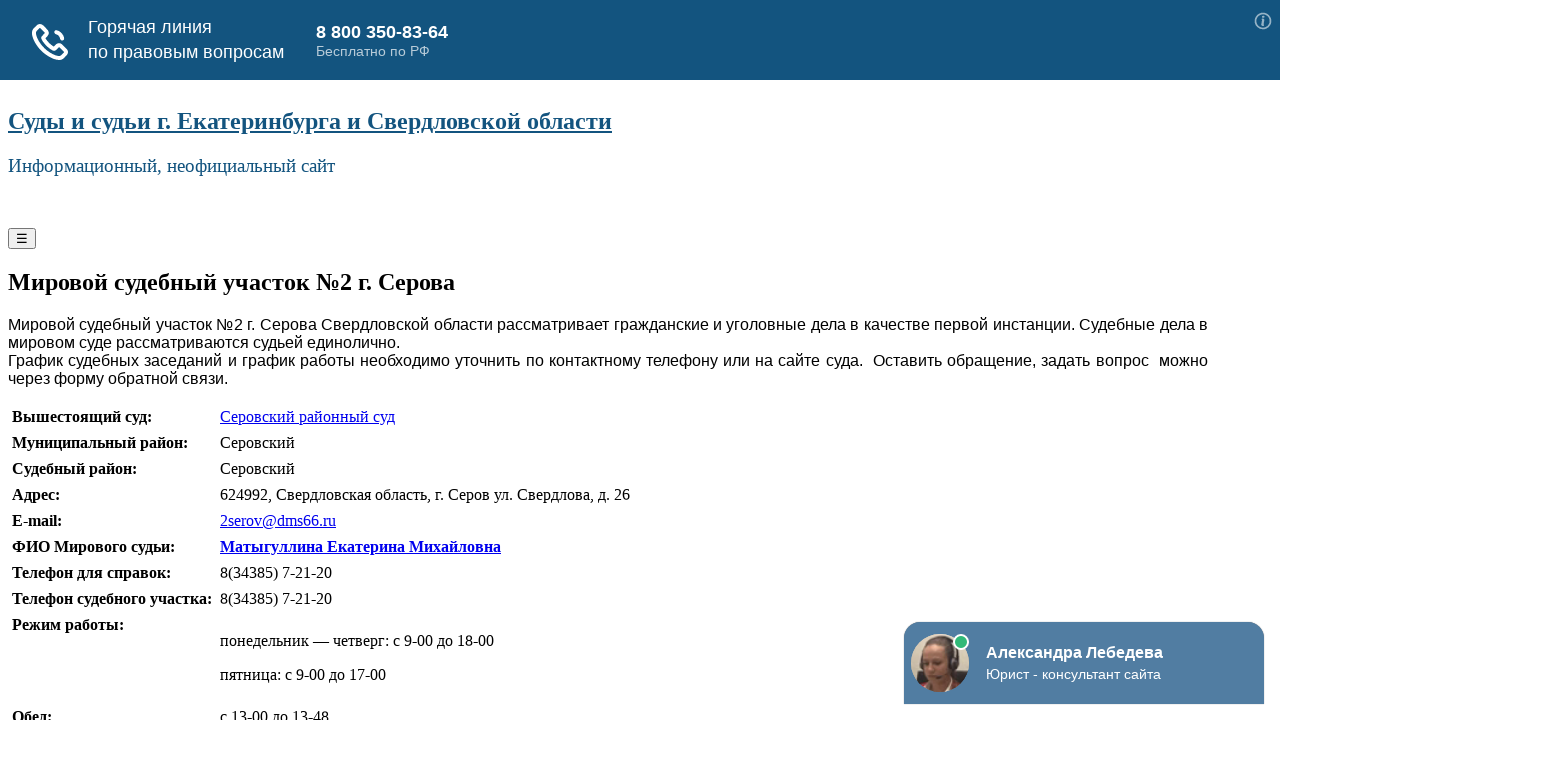

--- FILE ---
content_type: text/html; charset=UTF-8
request_url: https://ekb-sud.ru/mirovoj-sudebnyj-uchastok-2-g-serova/
body_size: 13664
content:
<!DOCTYPE html>
<html lang="ru-RU"
	prefix="og: https://ogp.me/ns#" >
<head>
<meta charset="UTF-8" />
<title>Мировой судебный участок №2 г. Серова - телефон, режим работы, адрес</title>

		<!-- All in One SEO 4.1.5.3 -->
		<meta name="description" content="Мировой судебный участок №2 г. Серова: адрес адрес и телефон суда и судей режим работы. Оставить жалобу, задать вопрос, узнать долг, график судебных заседаний, написать отзыв о работе судов и судьи" />
		<meta name="robots" content="max-image-preview:large" />
		<link rel="canonical" href="https://ekb-sud.ru/mirovoj-sudebnyj-uchastok-2-g-serova/" />
		<meta property="og:locale" content="ru_RU" />
		<meta property="og:site_name" content="Суды и судьи г. Екатеринбурга и Свердловской области -" />
		<meta property="og:type" content="article" />
		<meta property="og:title" content="Мировой судебный участок №2 г. Серова - телефон, режим работы, адрес" />
		<meta property="og:description" content="Мировой судебный участок №2 г. Серова: адрес адрес и телефон суда и судей режим работы. Оставить жалобу, задать вопрос, узнать долг, график судебных заседаний, написать отзыв о работе судов и судьи" />
		<meta property="og:url" content="https://ekb-sud.ru/mirovoj-sudebnyj-uchastok-2-g-serova/" />
		<meta property="article:published_time" content="2023-05-12T10:00:04+00:00" />
		<meta property="article:modified_time" content="2023-05-12T10:10:27+00:00" />
		<meta name="twitter:card" content="summary" />
		<meta name="twitter:domain" content="ekb-sud.ru" />
		<meta name="twitter:title" content="Мировой судебный участок №2 г. Серова - телефон, режим работы, адрес" />
		<meta name="twitter:description" content="Мировой судебный участок №2 г. Серова: адрес адрес и телефон суда и судей режим работы. Оставить жалобу, задать вопрос, узнать долг, график судебных заседаний, написать отзыв о работе судов и судьи" />
		<script type="application/ld+json" class="aioseo-schema">
			{"@context":"https:\/\/schema.org","@graph":[{"@type":"WebSite","@id":"https:\/\/ekb-sud.ru\/#website","url":"https:\/\/ekb-sud.ru\/","name":"\u0421\u0443\u0434\u044b \u0438 \u0441\u0443\u0434\u044c\u0438 \u0433. \u0415\u043a\u0430\u0442\u0435\u0440\u0438\u043d\u0431\u0443\u0440\u0433\u0430 \u0438 \u0421\u0432\u0435\u0440\u0434\u043b\u043e\u0432\u0441\u043a\u043e\u0439 \u043e\u0431\u043b\u0430\u0441\u0442\u0438","inLanguage":"ru-RU","publisher":{"@id":"https:\/\/ekb-sud.ru\/#organization"}},{"@type":"Organization","@id":"https:\/\/ekb-sud.ru\/#organization","name":"\u0421\u0443\u0434\u044b \u0438 \u0441\u0443\u0434\u044c\u0438 \u0433. \u0415\u043a\u0430\u0442\u0435\u0440\u0438\u043d\u0431\u0443\u0440\u0433\u0430 \u0438 \u0421\u0432\u0435\u0440\u0434\u043b\u043e\u0432\u0441\u043a\u043e\u0439 \u043e\u0431\u043b\u0430\u0441\u0442\u0438","url":"https:\/\/ekb-sud.ru\/"},{"@type":"BreadcrumbList","@id":"https:\/\/ekb-sud.ru\/mirovoj-sudebnyj-uchastok-2-g-serova\/#breadcrumblist","itemListElement":[{"@type":"ListItem","@id":"https:\/\/ekb-sud.ru\/#listItem","position":1,"item":{"@type":"WebPage","@id":"https:\/\/ekb-sud.ru\/","name":"\u0413\u043b\u0430\u0432\u043d\u0430\u044f","description":"\u041f\u043e\u043b\u043d\u044b\u0439 \u043f\u0435\u0440\u0435\u0447\u0435\u043d\u044c \u0441\u0443\u0434\u043e\u0432 \u0438 \u0441\u0443\u0434\u0435\u0439 \u0432 \u0433. \u0415\u043a\u0430\u0442\u0435\u0440\u0438\u043d\u0431\u0443\u0440\u0433 \u0438 \u0421\u0432\u0435\u0440\u0434\u043b\u043e\u0432\u0441\u043a\u043e\u0439 \u043e\u0431\u043b\u0430\u0441\u0442\u0438. \u0421\u0443\u0434\u044b \u0438 \u0441\u0443\u0434\u044c\u0438 \u0433. \u0415\u043a\u0430\u0442\u0435\u0440\u0438\u043d\u0431\u0443\u0440\u0433\u0430 \u0438 \u0421\u0432\u0435\u0440\u0434\u043b\u043e\u0432\u0441\u043a\u043e\u0439 \u043e\u0431\u043b\u0430\u0441\u0442\u0438 \u0441 \u0430\u0434\u0440\u0435\u0441\u0430\u043c\u0438 \u0438 \u0442\u0435\u043b\u0435\u0444\u043e\u043d\u0430\u043c\u0438, \u0433\u0440\u0430\u0444\u0438\u043a\u043e\u043c \u0440\u0430\u0431\u043e\u0442\u044b, \u0440\u0430\u0441\u043f\u0438\u0441\u0430\u043d\u0438\u0435\u043c \u0441\u0443\u0434\u0435\u0431\u043d\u044b\u0445 \u0437\u0430\u0441\u0435\u0434\u0430\u043d\u0438\u0439. \u0421\u043f\u0438\u0441\u043e\u043a \u0440\u0430\u0439\u043e\u043d\u043d\u044b\u0445 \u0441\u0443\u0434\u043e\u0432 \u0432 \u0433. \u0415\u043a\u0430\u0442\u0435\u0440\u0438\u043d\u0431\u0443\u0440\u0433 \u0438 \u0421\u0432\u0435\u0440\u0434\u043b\u043e\u0432\u0441\u043a\u043e\u0439 \u043e\u0431\u043b\u0430\u0441\u0442\u0438 \u0410\u043b\u0430\u043f\u0430\u0435\u0432\u0441\u043a\u0438\u0439 \u0433\u043e\u0440\u043e\u0434\u0441\u043a\u043e\u0439 \u0441\u0443\u0434 \u0410\u0440\u0442\u0435\u043c\u043e\u0432\u0441\u043a\u0438\u0439 \u0433\u043e\u0440\u043e\u0434\u0441\u043a\u043e\u0439 \u0441\u0443\u0434 \u0410\u0440\u0442\u0438\u043d\u0441\u043a\u0438\u0439 \u0440\u0430\u0439\u043e\u043d\u043d\u044b\u0439 \u0441\u0443\u0434 \u0410\u0441\u0431\u0435\u0441\u0442\u043e\u0432\u0441\u043a\u0438\u0439 \u0433\u043e\u0440\u043e\u0434\u0441\u043a\u043e\u0439 \u0441\u0443\u0434 \u0411\u0435\u043b\u043e\u044f\u0440\u0441\u043a\u0438\u0439 \u0440\u0430\u0439\u043e\u043d\u043d\u044b\u0439 \u0441\u0443\u0434 \u0411\u0435\u0440\u0435\u0437\u043e\u0432\u0441\u043a\u0438\u0439 \u0433\u043e\u0440\u043e\u0434\u0441\u043a\u043e\u0439 [\u2026]","url":"https:\/\/ekb-sud.ru\/"},"nextItem":"https:\/\/ekb-sud.ru\/mirovoj-sudebnyj-uchastok-2-g-serova\/#listItem"},{"@type":"ListItem","@id":"https:\/\/ekb-sud.ru\/mirovoj-sudebnyj-uchastok-2-g-serova\/#listItem","position":2,"item":{"@type":"WebPage","@id":"https:\/\/ekb-sud.ru\/mirovoj-sudebnyj-uchastok-2-g-serova\/","name":"\u041c\u0438\u0440\u043e\u0432\u043e\u0439 \u0441\u0443\u0434\u0435\u0431\u043d\u044b\u0439 \u0443\u0447\u0430\u0441\u0442\u043e\u043a \u21162 \u0433. \u0421\u0435\u0440\u043e\u0432\u0430","description":"\u041c\u0438\u0440\u043e\u0432\u043e\u0439 \u0441\u0443\u0434\u0435\u0431\u043d\u044b\u0439 \u0443\u0447\u0430\u0441\u0442\u043e\u043a \u21162 \u0433. \u0421\u0435\u0440\u043e\u0432\u0430: \u0430\u0434\u0440\u0435\u0441 \u0430\u0434\u0440\u0435\u0441 \u0438 \u0442\u0435\u043b\u0435\u0444\u043e\u043d \u0441\u0443\u0434\u0430 \u0438 \u0441\u0443\u0434\u0435\u0439 \u0440\u0435\u0436\u0438\u043c \u0440\u0430\u0431\u043e\u0442\u044b. \u041e\u0441\u0442\u0430\u0432\u0438\u0442\u044c \u0436\u0430\u043b\u043e\u0431\u0443, \u0437\u0430\u0434\u0430\u0442\u044c \u0432\u043e\u043f\u0440\u043e\u0441, \u0443\u0437\u043d\u0430\u0442\u044c \u0434\u043e\u043b\u0433, \u0433\u0440\u0430\u0444\u0438\u043a \u0441\u0443\u0434\u0435\u0431\u043d\u044b\u0445 \u0437\u0430\u0441\u0435\u0434\u0430\u043d\u0438\u0439, \u043d\u0430\u043f\u0438\u0441\u0430\u0442\u044c \u043e\u0442\u0437\u044b\u0432 \u043e \u0440\u0430\u0431\u043e\u0442\u0435 \u0441\u0443\u0434\u043e\u0432 \u0438 \u0441\u0443\u0434\u044c\u0438","url":"https:\/\/ekb-sud.ru\/mirovoj-sudebnyj-uchastok-2-g-serova\/"},"previousItem":"https:\/\/ekb-sud.ru\/#listItem"}]},{"@type":"Person","@id":"https:\/\/ekb-sud.ru\/author\/admin\/#author","url":"https:\/\/ekb-sud.ru\/author\/admin\/","name":"admin","image":{"@type":"ImageObject","@id":"https:\/\/ekb-sud.ru\/mirovoj-sudebnyj-uchastok-2-g-serova\/#authorImage","url":"https:\/\/secure.gravatar.com\/avatar\/7af6789803d744e91480bd15b2c9ae0b?s=96&d=mm&r=g","width":96,"height":96,"caption":"admin"}},{"@type":"WebPage","@id":"https:\/\/ekb-sud.ru\/mirovoj-sudebnyj-uchastok-2-g-serova\/#webpage","url":"https:\/\/ekb-sud.ru\/mirovoj-sudebnyj-uchastok-2-g-serova\/","name":"\u041c\u0438\u0440\u043e\u0432\u043e\u0439 \u0441\u0443\u0434\u0435\u0431\u043d\u044b\u0439 \u0443\u0447\u0430\u0441\u0442\u043e\u043a \u21162 \u0433. \u0421\u0435\u0440\u043e\u0432\u0430 - \u0442\u0435\u043b\u0435\u0444\u043e\u043d, \u0440\u0435\u0436\u0438\u043c \u0440\u0430\u0431\u043e\u0442\u044b, \u0430\u0434\u0440\u0435\u0441","description":"\u041c\u0438\u0440\u043e\u0432\u043e\u0439 \u0441\u0443\u0434\u0435\u0431\u043d\u044b\u0439 \u0443\u0447\u0430\u0441\u0442\u043e\u043a \u21162 \u0433. \u0421\u0435\u0440\u043e\u0432\u0430: \u0430\u0434\u0440\u0435\u0441 \u0430\u0434\u0440\u0435\u0441 \u0438 \u0442\u0435\u043b\u0435\u0444\u043e\u043d \u0441\u0443\u0434\u0430 \u0438 \u0441\u0443\u0434\u0435\u0439 \u0440\u0435\u0436\u0438\u043c \u0440\u0430\u0431\u043e\u0442\u044b. \u041e\u0441\u0442\u0430\u0432\u0438\u0442\u044c \u0436\u0430\u043b\u043e\u0431\u0443, \u0437\u0430\u0434\u0430\u0442\u044c \u0432\u043e\u043f\u0440\u043e\u0441, \u0443\u0437\u043d\u0430\u0442\u044c \u0434\u043e\u043b\u0433, \u0433\u0440\u0430\u0444\u0438\u043a \u0441\u0443\u0434\u0435\u0431\u043d\u044b\u0445 \u0437\u0430\u0441\u0435\u0434\u0430\u043d\u0438\u0439, \u043d\u0430\u043f\u0438\u0441\u0430\u0442\u044c \u043e\u0442\u0437\u044b\u0432 \u043e \u0440\u0430\u0431\u043e\u0442\u0435 \u0441\u0443\u0434\u043e\u0432 \u0438 \u0441\u0443\u0434\u044c\u0438","inLanguage":"ru-RU","isPartOf":{"@id":"https:\/\/ekb-sud.ru\/#website"},"breadcrumb":{"@id":"https:\/\/ekb-sud.ru\/mirovoj-sudebnyj-uchastok-2-g-serova\/#breadcrumblist"},"author":"https:\/\/ekb-sud.ru\/author\/admin\/#author","creator":"https:\/\/ekb-sud.ru\/author\/admin\/#author","datePublished":"2023-05-12T10:00:04+03:00","dateModified":"2023-05-12T10:10:27+03:00"},{"@type":"BlogPosting","@id":"https:\/\/ekb-sud.ru\/mirovoj-sudebnyj-uchastok-2-g-serova\/#blogposting","name":"\u041c\u0438\u0440\u043e\u0432\u043e\u0439 \u0441\u0443\u0434\u0435\u0431\u043d\u044b\u0439 \u0443\u0447\u0430\u0441\u0442\u043e\u043a \u21162 \u0433. \u0421\u0435\u0440\u043e\u0432\u0430 - \u0442\u0435\u043b\u0435\u0444\u043e\u043d, \u0440\u0435\u0436\u0438\u043c \u0440\u0430\u0431\u043e\u0442\u044b, \u0430\u0434\u0440\u0435\u0441","description":"\u041c\u0438\u0440\u043e\u0432\u043e\u0439 \u0441\u0443\u0434\u0435\u0431\u043d\u044b\u0439 \u0443\u0447\u0430\u0441\u0442\u043e\u043a \u21162 \u0433. \u0421\u0435\u0440\u043e\u0432\u0430: \u0430\u0434\u0440\u0435\u0441 \u0430\u0434\u0440\u0435\u0441 \u0438 \u0442\u0435\u043b\u0435\u0444\u043e\u043d \u0441\u0443\u0434\u0430 \u0438 \u0441\u0443\u0434\u0435\u0439 \u0440\u0435\u0436\u0438\u043c \u0440\u0430\u0431\u043e\u0442\u044b. \u041e\u0441\u0442\u0430\u0432\u0438\u0442\u044c \u0436\u0430\u043b\u043e\u0431\u0443, \u0437\u0430\u0434\u0430\u0442\u044c \u0432\u043e\u043f\u0440\u043e\u0441, \u0443\u0437\u043d\u0430\u0442\u044c \u0434\u043e\u043b\u0433, \u0433\u0440\u0430\u0444\u0438\u043a \u0441\u0443\u0434\u0435\u0431\u043d\u044b\u0445 \u0437\u0430\u0441\u0435\u0434\u0430\u043d\u0438\u0439, \u043d\u0430\u043f\u0438\u0441\u0430\u0442\u044c \u043e\u0442\u0437\u044b\u0432 \u043e \u0440\u0430\u0431\u043e\u0442\u0435 \u0441\u0443\u0434\u043e\u0432 \u0438 \u0441\u0443\u0434\u044c\u0438","inLanguage":"ru-RU","headline":"\u041c\u0438\u0440\u043e\u0432\u043e\u0439 \u0441\u0443\u0434\u0435\u0431\u043d\u044b\u0439 \u0443\u0447\u0430\u0441\u0442\u043e\u043a \u21162 \u0433. \u0421\u0435\u0440\u043e\u0432\u0430","author":{"@id":"https:\/\/ekb-sud.ru\/author\/admin\/#author"},"publisher":{"@id":"https:\/\/ekb-sud.ru\/#organization"},"datePublished":"2023-05-12T10:00:04+03:00","dateModified":"2023-05-12T10:10:27+03:00","articleSection":"-, \u041c\u0438\u0440\u043e\u0432\u044b\u0435 \u0441\u0443\u0434\u044b \u0433. \u0421\u0435\u0440\u043e\u0432\u0430","mainEntityOfPage":{"@id":"https:\/\/ekb-sud.ru\/mirovoj-sudebnyj-uchastok-2-g-serova\/#webpage"},"isPartOf":{"@id":"https:\/\/ekb-sud.ru\/mirovoj-sudebnyj-uchastok-2-g-serova\/#webpage"}}]}
		</script>
		<!-- All in One SEO -->

<meta name="viewport" content="initial-scale=1.0" />
<link rel="profile" href="http://gmpg.org/xfn/11" />
<link rel="pingback" href="https://ekb-sud.ru/xmlrpc.php" />
<link rel="alternate" type="application/rss+xml" title="Суды и судьи г. Екатеринбурга и Свердловской области &raquo; Лента" href="https://ekb-sud.ru/feed/" />
<link rel="alternate" type="application/rss+xml" title="Суды и судьи г. Екатеринбурга и Свердловской области &raquo; Лента комментариев" href="https://ekb-sud.ru/comments/feed/" />
<link rel="alternate" type="application/rss+xml" title="Суды и судьи г. Екатеринбурга и Свердловской области &raquo; Лента комментариев к &laquo;Мировой судебный участок №2 г. Серова&raquo;" href="https://ekb-sud.ru/mirovoj-sudebnyj-uchastok-2-g-serova/feed/" />
<script type="text/javascript">
/* <![CDATA[ */
window._wpemojiSettings = {"baseUrl":"https:\/\/s.w.org\/images\/core\/emoji\/15.0.3\/72x72\/","ext":".png","svgUrl":"https:\/\/s.w.org\/images\/core\/emoji\/15.0.3\/svg\/","svgExt":".svg","source":{"concatemoji":"https:\/\/ekb-sud.ru\/wp-includes\/js\/wp-emoji-release.min.js?ver=6.5.7"}};
/*! This file is auto-generated */
!function(i,n){var o,s,e;function c(e){try{var t={supportTests:e,timestamp:(new Date).valueOf()};sessionStorage.setItem(o,JSON.stringify(t))}catch(e){}}function p(e,t,n){e.clearRect(0,0,e.canvas.width,e.canvas.height),e.fillText(t,0,0);var t=new Uint32Array(e.getImageData(0,0,e.canvas.width,e.canvas.height).data),r=(e.clearRect(0,0,e.canvas.width,e.canvas.height),e.fillText(n,0,0),new Uint32Array(e.getImageData(0,0,e.canvas.width,e.canvas.height).data));return t.every(function(e,t){return e===r[t]})}function u(e,t,n){switch(t){case"flag":return n(e,"\ud83c\udff3\ufe0f\u200d\u26a7\ufe0f","\ud83c\udff3\ufe0f\u200b\u26a7\ufe0f")?!1:!n(e,"\ud83c\uddfa\ud83c\uddf3","\ud83c\uddfa\u200b\ud83c\uddf3")&&!n(e,"\ud83c\udff4\udb40\udc67\udb40\udc62\udb40\udc65\udb40\udc6e\udb40\udc67\udb40\udc7f","\ud83c\udff4\u200b\udb40\udc67\u200b\udb40\udc62\u200b\udb40\udc65\u200b\udb40\udc6e\u200b\udb40\udc67\u200b\udb40\udc7f");case"emoji":return!n(e,"\ud83d\udc26\u200d\u2b1b","\ud83d\udc26\u200b\u2b1b")}return!1}function f(e,t,n){var r="undefined"!=typeof WorkerGlobalScope&&self instanceof WorkerGlobalScope?new OffscreenCanvas(300,150):i.createElement("canvas"),a=r.getContext("2d",{willReadFrequently:!0}),o=(a.textBaseline="top",a.font="600 32px Arial",{});return e.forEach(function(e){o[e]=t(a,e,n)}),o}function t(e){var t=i.createElement("script");t.src=e,t.defer=!0,i.head.appendChild(t)}"undefined"!=typeof Promise&&(o="wpEmojiSettingsSupports",s=["flag","emoji"],n.supports={everything:!0,everythingExceptFlag:!0},e=new Promise(function(e){i.addEventListener("DOMContentLoaded",e,{once:!0})}),new Promise(function(t){var n=function(){try{var e=JSON.parse(sessionStorage.getItem(o));if("object"==typeof e&&"number"==typeof e.timestamp&&(new Date).valueOf()<e.timestamp+604800&&"object"==typeof e.supportTests)return e.supportTests}catch(e){}return null}();if(!n){if("undefined"!=typeof Worker&&"undefined"!=typeof OffscreenCanvas&&"undefined"!=typeof URL&&URL.createObjectURL&&"undefined"!=typeof Blob)try{var e="postMessage("+f.toString()+"("+[JSON.stringify(s),u.toString(),p.toString()].join(",")+"));",r=new Blob([e],{type:"text/javascript"}),a=new Worker(URL.createObjectURL(r),{name:"wpTestEmojiSupports"});return void(a.onmessage=function(e){c(n=e.data),a.terminate(),t(n)})}catch(e){}c(n=f(s,u,p))}t(n)}).then(function(e){for(var t in e)n.supports[t]=e[t],n.supports.everything=n.supports.everything&&n.supports[t],"flag"!==t&&(n.supports.everythingExceptFlag=n.supports.everythingExceptFlag&&n.supports[t]);n.supports.everythingExceptFlag=n.supports.everythingExceptFlag&&!n.supports.flag,n.DOMReady=!1,n.readyCallback=function(){n.DOMReady=!0}}).then(function(){return e}).then(function(){var e;n.supports.everything||(n.readyCallback(),(e=n.source||{}).concatemoji?t(e.concatemoji):e.wpemoji&&e.twemoji&&(t(e.twemoji),t(e.wpemoji)))}))}((window,document),window._wpemojiSettings);
/* ]]> */
</script>
<!-- ekb-sud.ru is managing ads with Advanced Ads 1.31.1 – https://wpadvancedads.com/ --><script id="advads-ready">
			window.advanced_ads_ready=function(e,a){a=a||"complete";var d=function(e){return"interactive"===a?"loading"!==e:"complete"===e};d(document.readyState)?e():document.addEventListener("readystatechange",(function(a){d(a.target.readyState)&&e()}),{once:"interactive"===a})},window.advanced_ads_ready_queue=window.advanced_ads_ready_queue||[];		</script>
		<style id='wp-emoji-styles-inline-css' type='text/css'>

	img.wp-smiley, img.emoji {
		display: inline !important;
		border: none !important;
		box-shadow: none !important;
		height: 1em !important;
		width: 1em !important;
		margin: 0 0.07em !important;
		vertical-align: -0.1em !important;
		background: none !important;
		padding: 0 !important;
	}
</style>
<link rel='stylesheet' id='wp-block-library-css' href='https://ekb-sud.ru/wp-includes/css/dist/block-library/style.min.css?ver=6.5.7' type='text/css' media='all' />
<style id='classic-theme-styles-inline-css' type='text/css'>
/*! This file is auto-generated */
.wp-block-button__link{color:#fff;background-color:#32373c;border-radius:9999px;box-shadow:none;text-decoration:none;padding:calc(.667em + 2px) calc(1.333em + 2px);font-size:1.125em}.wp-block-file__button{background:#32373c;color:#fff;text-decoration:none}
</style>
<style id='global-styles-inline-css' type='text/css'>
body{--wp--preset--color--black: #000000;--wp--preset--color--cyan-bluish-gray: #abb8c3;--wp--preset--color--white: #ffffff;--wp--preset--color--pale-pink: #f78da7;--wp--preset--color--vivid-red: #cf2e2e;--wp--preset--color--luminous-vivid-orange: #ff6900;--wp--preset--color--luminous-vivid-amber: #fcb900;--wp--preset--color--light-green-cyan: #7bdcb5;--wp--preset--color--vivid-green-cyan: #00d084;--wp--preset--color--pale-cyan-blue: #8ed1fc;--wp--preset--color--vivid-cyan-blue: #0693e3;--wp--preset--color--vivid-purple: #9b51e0;--wp--preset--gradient--vivid-cyan-blue-to-vivid-purple: linear-gradient(135deg,rgba(6,147,227,1) 0%,rgb(155,81,224) 100%);--wp--preset--gradient--light-green-cyan-to-vivid-green-cyan: linear-gradient(135deg,rgb(122,220,180) 0%,rgb(0,208,130) 100%);--wp--preset--gradient--luminous-vivid-amber-to-luminous-vivid-orange: linear-gradient(135deg,rgba(252,185,0,1) 0%,rgba(255,105,0,1) 100%);--wp--preset--gradient--luminous-vivid-orange-to-vivid-red: linear-gradient(135deg,rgba(255,105,0,1) 0%,rgb(207,46,46) 100%);--wp--preset--gradient--very-light-gray-to-cyan-bluish-gray: linear-gradient(135deg,rgb(238,238,238) 0%,rgb(169,184,195) 100%);--wp--preset--gradient--cool-to-warm-spectrum: linear-gradient(135deg,rgb(74,234,220) 0%,rgb(151,120,209) 20%,rgb(207,42,186) 40%,rgb(238,44,130) 60%,rgb(251,105,98) 80%,rgb(254,248,76) 100%);--wp--preset--gradient--blush-light-purple: linear-gradient(135deg,rgb(255,206,236) 0%,rgb(152,150,240) 100%);--wp--preset--gradient--blush-bordeaux: linear-gradient(135deg,rgb(254,205,165) 0%,rgb(254,45,45) 50%,rgb(107,0,62) 100%);--wp--preset--gradient--luminous-dusk: linear-gradient(135deg,rgb(255,203,112) 0%,rgb(199,81,192) 50%,rgb(65,88,208) 100%);--wp--preset--gradient--pale-ocean: linear-gradient(135deg,rgb(255,245,203) 0%,rgb(182,227,212) 50%,rgb(51,167,181) 100%);--wp--preset--gradient--electric-grass: linear-gradient(135deg,rgb(202,248,128) 0%,rgb(113,206,126) 100%);--wp--preset--gradient--midnight: linear-gradient(135deg,rgb(2,3,129) 0%,rgb(40,116,252) 100%);--wp--preset--font-size--small: 13px;--wp--preset--font-size--medium: 20px;--wp--preset--font-size--large: 36px;--wp--preset--font-size--x-large: 42px;--wp--preset--spacing--20: 0.44rem;--wp--preset--spacing--30: 0.67rem;--wp--preset--spacing--40: 1rem;--wp--preset--spacing--50: 1.5rem;--wp--preset--spacing--60: 2.25rem;--wp--preset--spacing--70: 3.38rem;--wp--preset--spacing--80: 5.06rem;--wp--preset--shadow--natural: 6px 6px 9px rgba(0, 0, 0, 0.2);--wp--preset--shadow--deep: 12px 12px 50px rgba(0, 0, 0, 0.4);--wp--preset--shadow--sharp: 6px 6px 0px rgba(0, 0, 0, 0.2);--wp--preset--shadow--outlined: 6px 6px 0px -3px rgba(255, 255, 255, 1), 6px 6px rgba(0, 0, 0, 1);--wp--preset--shadow--crisp: 6px 6px 0px rgba(0, 0, 0, 1);}:where(.is-layout-flex){gap: 0.5em;}:where(.is-layout-grid){gap: 0.5em;}body .is-layout-flex{display: flex;}body .is-layout-flex{flex-wrap: wrap;align-items: center;}body .is-layout-flex > *{margin: 0;}body .is-layout-grid{display: grid;}body .is-layout-grid > *{margin: 0;}:where(.wp-block-columns.is-layout-flex){gap: 2em;}:where(.wp-block-columns.is-layout-grid){gap: 2em;}:where(.wp-block-post-template.is-layout-flex){gap: 1.25em;}:where(.wp-block-post-template.is-layout-grid){gap: 1.25em;}.has-black-color{color: var(--wp--preset--color--black) !important;}.has-cyan-bluish-gray-color{color: var(--wp--preset--color--cyan-bluish-gray) !important;}.has-white-color{color: var(--wp--preset--color--white) !important;}.has-pale-pink-color{color: var(--wp--preset--color--pale-pink) !important;}.has-vivid-red-color{color: var(--wp--preset--color--vivid-red) !important;}.has-luminous-vivid-orange-color{color: var(--wp--preset--color--luminous-vivid-orange) !important;}.has-luminous-vivid-amber-color{color: var(--wp--preset--color--luminous-vivid-amber) !important;}.has-light-green-cyan-color{color: var(--wp--preset--color--light-green-cyan) !important;}.has-vivid-green-cyan-color{color: var(--wp--preset--color--vivid-green-cyan) !important;}.has-pale-cyan-blue-color{color: var(--wp--preset--color--pale-cyan-blue) !important;}.has-vivid-cyan-blue-color{color: var(--wp--preset--color--vivid-cyan-blue) !important;}.has-vivid-purple-color{color: var(--wp--preset--color--vivid-purple) !important;}.has-black-background-color{background-color: var(--wp--preset--color--black) !important;}.has-cyan-bluish-gray-background-color{background-color: var(--wp--preset--color--cyan-bluish-gray) !important;}.has-white-background-color{background-color: var(--wp--preset--color--white) !important;}.has-pale-pink-background-color{background-color: var(--wp--preset--color--pale-pink) !important;}.has-vivid-red-background-color{background-color: var(--wp--preset--color--vivid-red) !important;}.has-luminous-vivid-orange-background-color{background-color: var(--wp--preset--color--luminous-vivid-orange) !important;}.has-luminous-vivid-amber-background-color{background-color: var(--wp--preset--color--luminous-vivid-amber) !important;}.has-light-green-cyan-background-color{background-color: var(--wp--preset--color--light-green-cyan) !important;}.has-vivid-green-cyan-background-color{background-color: var(--wp--preset--color--vivid-green-cyan) !important;}.has-pale-cyan-blue-background-color{background-color: var(--wp--preset--color--pale-cyan-blue) !important;}.has-vivid-cyan-blue-background-color{background-color: var(--wp--preset--color--vivid-cyan-blue) !important;}.has-vivid-purple-background-color{background-color: var(--wp--preset--color--vivid-purple) !important;}.has-black-border-color{border-color: var(--wp--preset--color--black) !important;}.has-cyan-bluish-gray-border-color{border-color: var(--wp--preset--color--cyan-bluish-gray) !important;}.has-white-border-color{border-color: var(--wp--preset--color--white) !important;}.has-pale-pink-border-color{border-color: var(--wp--preset--color--pale-pink) !important;}.has-vivid-red-border-color{border-color: var(--wp--preset--color--vivid-red) !important;}.has-luminous-vivid-orange-border-color{border-color: var(--wp--preset--color--luminous-vivid-orange) !important;}.has-luminous-vivid-amber-border-color{border-color: var(--wp--preset--color--luminous-vivid-amber) !important;}.has-light-green-cyan-border-color{border-color: var(--wp--preset--color--light-green-cyan) !important;}.has-vivid-green-cyan-border-color{border-color: var(--wp--preset--color--vivid-green-cyan) !important;}.has-pale-cyan-blue-border-color{border-color: var(--wp--preset--color--pale-cyan-blue) !important;}.has-vivid-cyan-blue-border-color{border-color: var(--wp--preset--color--vivid-cyan-blue) !important;}.has-vivid-purple-border-color{border-color: var(--wp--preset--color--vivid-purple) !important;}.has-vivid-cyan-blue-to-vivid-purple-gradient-background{background: var(--wp--preset--gradient--vivid-cyan-blue-to-vivid-purple) !important;}.has-light-green-cyan-to-vivid-green-cyan-gradient-background{background: var(--wp--preset--gradient--light-green-cyan-to-vivid-green-cyan) !important;}.has-luminous-vivid-amber-to-luminous-vivid-orange-gradient-background{background: var(--wp--preset--gradient--luminous-vivid-amber-to-luminous-vivid-orange) !important;}.has-luminous-vivid-orange-to-vivid-red-gradient-background{background: var(--wp--preset--gradient--luminous-vivid-orange-to-vivid-red) !important;}.has-very-light-gray-to-cyan-bluish-gray-gradient-background{background: var(--wp--preset--gradient--very-light-gray-to-cyan-bluish-gray) !important;}.has-cool-to-warm-spectrum-gradient-background{background: var(--wp--preset--gradient--cool-to-warm-spectrum) !important;}.has-blush-light-purple-gradient-background{background: var(--wp--preset--gradient--blush-light-purple) !important;}.has-blush-bordeaux-gradient-background{background: var(--wp--preset--gradient--blush-bordeaux) !important;}.has-luminous-dusk-gradient-background{background: var(--wp--preset--gradient--luminous-dusk) !important;}.has-pale-ocean-gradient-background{background: var(--wp--preset--gradient--pale-ocean) !important;}.has-electric-grass-gradient-background{background: var(--wp--preset--gradient--electric-grass) !important;}.has-midnight-gradient-background{background: var(--wp--preset--gradient--midnight) !important;}.has-small-font-size{font-size: var(--wp--preset--font-size--small) !important;}.has-medium-font-size{font-size: var(--wp--preset--font-size--medium) !important;}.has-large-font-size{font-size: var(--wp--preset--font-size--large) !important;}.has-x-large-font-size{font-size: var(--wp--preset--font-size--x-large) !important;}
.wp-block-navigation a:where(:not(.wp-element-button)){color: inherit;}
:where(.wp-block-post-template.is-layout-flex){gap: 1.25em;}:where(.wp-block-post-template.is-layout-grid){gap: 1.25em;}
:where(.wp-block-columns.is-layout-flex){gap: 2em;}:where(.wp-block-columns.is-layout-grid){gap: 2em;}
.wp-block-pullquote{font-size: 1.5em;line-height: 1.6;}
</style>
<link rel='stylesheet' id='asteroid-main-css' href='https://ekb-sud.ru/wp-content/themes/asteroid/style.css?ver=1.2.8' type='text/css' media='all' />
<link rel='stylesheet' id='asteroid-responsive-css' href='https://ekb-sud.ru/wp-content/themes/asteroid/responsive.css?ver=1.2.8' type='text/css' media='all' />
<script type="text/javascript" src="https://ekb-sud.ru/wp-includes/js/jquery/jquery.min.js?ver=3.7.1" id="jquery-core-js"></script>
<script type="text/javascript" src="https://ekb-sud.ru/wp-includes/js/jquery/jquery-migrate.min.js?ver=3.4.1" id="jquery-migrate-js"></script>
<link rel="https://api.w.org/" href="https://ekb-sud.ru/wp-json/" /><link rel="alternate" type="application/json" href="https://ekb-sud.ru/wp-json/wp/v2/posts/1612" /><link rel="EditURI" type="application/rsd+xml" title="RSD" href="https://ekb-sud.ru/xmlrpc.php?rsd" />
<meta name="generator" content="WordPress 6.5.7" />
<link rel='shortlink' href='https://ekb-sud.ru/?p=1612' />
<link rel="alternate" type="application/json+oembed" href="https://ekb-sud.ru/wp-json/oembed/1.0/embed?url=https%3A%2F%2Fekb-sud.ru%2Fmirovoj-sudebnyj-uchastok-2-g-serova%2F" />
<link rel="alternate" type="text/xml+oembed" href="https://ekb-sud.ru/wp-json/oembed/1.0/embed?url=https%3A%2F%2Fekb-sud.ru%2Fmirovoj-sudebnyj-uchastok-2-g-serova%2F&#038;format=xml" />
<link rel="canonical" href="https://ekb-sud.ru/mirovoj-sudebnyj-uchastok-2-g-serova/"/>

<!-- Asteroid Head -->
<meta property="Asteroid Theme" content="1.2.8" />

<!-- Asteroid Head End -->

<style type="text/css" media="screen">
	#container {width: 1536px;}
	#header {
		min-height: 120px;
		background-color: #FFFFFF;
	}
	#content {
		width: 1200px;
		max-width: 1200px;
		background-color: #FFFFFF;
	}
	#sidebar {
		width: 320px;
		max-width: 320px;
		background-color: #FFFFFF;
	}
</style>


<style type="text/css" media="screen">
	#site-title a {color:#13547f;}
</style>

<link rel="icon" href="https://ekb-sud.ru/wp-content/uploads/2023/02/cropped-scales-uaw-kobol-9-32x32.png" sizes="32x32" />
<link rel="icon" href="https://ekb-sud.ru/wp-content/uploads/2023/02/cropped-scales-uaw-kobol-9-192x192.png" sizes="192x192" />
<link rel="apple-touch-icon" href="https://ekb-sud.ru/wp-content/uploads/2023/02/cropped-scales-uaw-kobol-9-180x180.png" />
<meta name="msapplication-TileImage" content="https://ekb-sud.ru/wp-content/uploads/2023/02/cropped-scales-uaw-kobol-9-270x270.png" />

<!-- Asteroid Custom CSS -->
<style type="text/css" media="screen">
.list3a {
    padding:0;
 
    
}    
.list3a li {
    position: relative;
    border-left: 4px solid #2e7d32;
    padding:16px 2px 16px 28px;
    margin:12px 0 12px 80px;
    -webkit-transition-duration: 0.3s;
    transition-duration: 0.3s;
}
.list3a li:before {
    line-height: 32px;
      top: 10px;
    left:10px;
    width:10px;
    text-align:center;
    font-size: 24px;
    font-weight: bold;
    color: #2e7d32;   
   
}
.list3a li:hover:before {
    color: #2e7d32;
}
.list3a li:after {
    
    top: 26px;
    left: 4px;
    width: 6px;
    height: 6px;
    border: 8px solid #2e7d32;
    border-radius: 50%;
  



.list5a {
    padding:0;
    list-style: none;
}    
.list5a li {
list-style: none!important;
    position: relative;
    padding: 10px 30px;
    background: linear-gradient(to left, #ADCEE9 0%, #FFF, #ADCEE9);
    border: 2px solid #337AB7;
    color: #506a6b;
    box-shadow: 0 5px 5px 0 rgba(0,0,0, .2);
    margin-bottom: 5px;
    text-align:center;
    background-size: 100% 100%;
    z-index: 1;
}
.list5a li:before {
    content: "";
    position:absolute;
    width: 0;
    height: 100%;
    top: 50%;
    left: 50%;
    background: linear-gradient(to left, #EBF3FA 0%, #FFF, #EBF3FA);
    opacity: 0;
    -webkit-transform: translateX(-50%) translateY(-50%);
    -moz-transform: translateX(-50%) translateY(-50%);
    -ms-transform: translateX(-50%) translateY(-50%);
    transform: translateX(-50%) translateY(-50%);
    -webkit-transition: all 0.3s;
    -moz-transition: all 0.3s;
    transition: all 0.3s;
    z-index: -1;
}
.list5a li:hover:before {
    width: 100%;
    opacity: 1;
}

.list5b {
    padding:0;
    list-style: none;
}    
.list5b li {
    position: relative;
    padding: 10px 30px;
    background: linear-gradient(to left, #EFEFEF 0%, #FFF, #EFEFEF);
    border: 2px solid #C0C0C0;
    color: #506a6b;
    box-shadow: 0 5px 5px 0 rgba(0,0,0, .2);
    margin-bottom: 5px;
    text-align:center;
    background-size: 100% 100%;
    z-index: 1;
}
.list5b li:hover {
    border: 2px solid #ADCEE9;
}
.list5b li:before {
    content: "";
    position:absolute;
    width: 0;
    height: 100%;
    top: 50%;
    left: 50%;
    background: linear-gradient(to left, #E2F0FA 0%, #FFF, #E2F0FA);
    opacity: 0;
    -webkit-transform: translateX(-50%) translateY(-50%);
    -moz-transform: translateX(-50%) translateY(-50%);
    -ms-transform: translateX(-50%) translateY(-50%);
    transform: translateX(-50%) translateY(-50%);
    -webkit-transition: all 0.3s;
    -moz-transition: all 0.3s;
    transition: all 0.3s;
    z-index: -1;
}
.list5b li:hover:before {
    width: 100%;
    opacity: 1;
}    

.list5a {
    padding:0;
    list-style: none;
}    
.list5a li {
list-style: none!important;
    position: relative;
    padding: 10px 30px;
    background: linear-gradient(to left, #ADCEE9 0%, #FFF, #ADCEE9);
    border: 2px solid #337AB7;
    color: #506a6b;
    box-shadow: 0 5px 5px 0 rgba(0,0,0, .2);
    margin-bottom: 5px;
    text-align:center;
    background-size: 100% 100%;
    z-index: 1;
}
.list5a li:before {
    content: "";
    position:absolute;
    width: 0;
    height: 100%;
    top: 50%;
    left: 50%;
    background: linear-gradient(to left, #EBF3FA 0%, #FFF, #EBF3FA);
    opacity: 0;
    -webkit-transform: translateX(-50%) translateY(-50%);
    -moz-transform: translateX(-50%) translateY(-50%);
    -ms-transform: translateX(-50%) translateY(-50%);
    transform: translateX(-50%) translateY(-50%);
    -webkit-transition: all 0.3s;
    -moz-transition: all 0.3s;
    transition: all 0.3s;
    z-index: -1;
}
.list5a li:hover:before {
    width: 100%;
    opacity: 1;
}



</style>
<!-- Asteroid Custom CSS End -->

</head>

<body class="post-template-default single single-post postid-1612 single-format-standard aa-prefix-advads-">

	
	
<div id="container" class="cf" itemscope itemtype="http://schema.org/WebPage">

	
	<div id="header" class="cf" itemscope itemtype="http://schema.org/WPHeader" role="banner">

		
		<div id="header-info-wrap" class="cf">

			
				<div id="header-text" class="cf">
										<h2 id="site-title"><a href="https://ekb-sud.ru/">Суды и судьи г. Екатеринбурга и Свердловской области</a></h2>					<span id="site-description"></span>
				</div>
<span style="font-size: 14pt; color: #13547f;">Информационный, неофициальный сайт</span>
			
		</div>

		
		
	</div>

	
	<nav id="nav" class="cf drop" itemscope itemtype="http://schema.org/SiteNavigationElement" role="navigation">
		
					<button class="drop-toggle">&#9776;</button>
		
		

			</nav>

	
<div id="main" class="cf">

	
<div id="content" class="cf" itemscope itemtype="http://schema.org/Blog" role="main">
	
	<!-- Widgets: Before Content -->
	
	
	<!-- Start the Loop -->
	
								<article id="post-1612" class="single-view post-1612 post type-post status-publish format-standard hentry category-2 tag-mirovye-sudy-g-serova" itemprop="blogPost" itemscope itemtype="http://schema.org/BlogPosting">

<div class="entry-header">
	<h1 class="entry-title" itemprop="headline" >Мировой судебный участок №2 г. Серова </h1>
</div>



<!-- Date & Author -->
<div class="entry-meta-top cf">
		

	
</div>

<div class="entry-content cf" itemprop="text" >

	

	
</div>
<!-- Widgets: Before Post Content -->
	
	
<p></p>


<p style="text-align: justify;"><span style="font-size: 12pt; font-family: verdana, geneva, sans-serif;">Мировой судебный участок №2 г. Серова Свердловской области рассматривает гражданские и уголовные дела в качестве первой инстанции. Судебные дела в мировом суде рассматриваются судьей единолично.</span><br /><span style="font-size: 12pt; font-family: verdana, geneva, sans-serif;">График судебных заседаний и график работы необходимо уточнить по контактному телефону или на сайте суда.  Оставить обращение, задать вопрос  можно через форму обратной связи.</span></p>
<table border="0" cellspacing="0" cellpadding="4">
<tbody>
<tr>
<td valign="top"><strong>Вышестоящий суд:</strong></td>
<td valign="top"><a href="https://ekb-sud.ru/serovskij-rajonnyj-sud/">Серовский районный суд</a></td>
</tr>
<tr>
<td valign="top"><strong>Муниципальный район:</strong></td>
<td valign="top">Серовский</td>
</tr>
<tr>
<td valign="top"><strong>Судебный район:</strong></td>
<td valign="top">Серовский</td>
</tr>
<tr>
<td valign="top"><strong>Адрес:</strong></td>
<td valign="top">624992, Свердловская область, г. Серов ул. Свердлова, д. 26</td>
</tr>
<tr>
<td><b>E-mail:</b></td>
<td><a href="mailto:2serov@dms66.ru">2serov@dms66.ru</a></td>
</tr>
<tr>
<td valign="top"><strong>ФИО Мирового судьи:</strong></td>
<td valign="top"><b><a href="https://ekb-sud.ru/mirovoj-sudya-matygullina-ekaterina-mihajlovna/">Матыгуллина Екатерина Михайловна</a></b></td>
</tr>
<tr>
<td valign="top"><strong>Телефон для справок:</strong></td>
<td valign="top">8(34385) 7-21-20</td>
</tr>
<tr>
<td valign="top"><strong>Телефон судебного участка:</strong></td>
<td valign="top">8(34385) 7-21-20</td>
</tr>
<tr>
<td valign="top"><strong>Режим работы:</strong></td>
<td valign="top">
<p>понедельник &#8212; четверг: с 9-00 до 18-00</p>
<p>пятница: с 9-00 до 17-00</p>
</td>
</tr>
<tr>
<td valign="top"><strong>Обед:</strong></td>
<td valign="top">с 13-00 до 13-48</td>
</tr>
<tr>
<td valign="top"><strong>Выходные дни:</strong></td>
<td valign="top">суббота, воскресенье и праздничные дни</td>
</tr>
<tr>
<td valign="top"><strong>График приема граждан:</strong></td>
<td valign="top">
<p>понедельник &#8212; четверг: с 9-00 до 18-00</p>
<p>пятница: с 9-00 до 17-00</p>
</td>
</tr>
</tbody>
</table>
<div class="advads-uu" id="advads-61375686"><div id="feedot--inline-form--21253"></div></div><h2><span style="color: revert; font-size: revert; font-weight: revert;"><br />Территориальная подсудность ми</span><span style="color: revert; font-size: revert; font-weight: revert;">рового судебного участка</span><span style="color: revert; font-size: revert; font-weight: revert;"> №2 г. Серова</span></h2>
<div class="field__item">
<div class="field__item">
<table border="0" cellspacing="0" cellpadding="4">
<tbody>
<tr>
<td valign="top"> </td>
<td valign="top">
<p>г. Серов: ж/д. ст. Вагранская полностью, ж/д. ст. Дровяное полностью, ж/д. ст. Поперечное полностью, пер. Грибной полностью, пер. Громова полностью, пер. Дружбы полностью, пер. Звездный полностью, пер. Каквинский полностью, пер. Клеверный полностью, пер. Конный полностью, пер. Лазурный полностью, пер. Леваневского полностью, пер. Лесозаводской полностью, пер. Летний полностью, пер. Мичурина полностью, пер. Можайского полностью, пер. Нахимова полностью, пер. Парковый полностью, пер. Поворотный полностью, пер. Речной полностью, пер. Садоводов полностью, пер. Теплый полностью, пер. Хасановцев полностью, пер. Чкалова полностью, пер. Юго—Западный полностью, пер. Ягодный полностью, пер. Ясный полностью, ул. 1-я Индустриальная полностью, ул. 1-я Овощная полностью, ул. 1-я Огородная полностью, ул. 1-я Союзная полностью, ул. 2-я Индустриальная полностью, ул. 2-я Огородная полностью, ул. 2-я Союзная полностью, ул. 6 Пятилетки № 10 – 24 (четные) № 9 – 23 (нечетные), ул. Агломератчиков № 6,8,10 (четные) № 9 – 59, 5 – ФГУП «Серовский механический завод» (нечетные), ул. Аграрная полностью, ул. Александра Ауэрбаха полностью, ул. Алексея Мельникова полностью, ул. Апрельская полностью, ул. Аркадия Коняева полностью, ул. Бабушкина полностью, ул. Белореченская № 29 (нечетные), ул. Береговая полностью, ул. Бирюзовая полностью, ул. Боровая полностью, ул. Ботаническая полностью, ул. Братская № 12 – 36 (четные) № 11 – 35 (нечетные), ул. Брусничная полностью, ул. Вайнера полностью, ул. Васильковая полностью, ул. Вербная полностью, ул. Весенняя полностью, ул. Взлетная полностью, ул. Вишневая полностью, ул. Восточная полностью, ул. Встречная полностью, ул. Геологическая полностью, ул. Гоголя № 2 – 62 (четные) № 1 – 73 (нечетные), ул. Гризодубовой полностью, ул. Громова полностью, ул. Грушевая полностью, ул. Дачная полностью, ул. Деревообделочная полностью, ул. Димитрова полностью, ул. Доменщиков полностью, ул. Допризывников № 2 – 56 (четные) № 1 – 55, 55-а (нечетные), ул. Дружбы полностью, ул. Загородка 10-16 (только четные), ул. Источная полностью, ул. Каквинская № 34 – 194 (четные) № 15 – 123 (нечетные), ул. Каляева № 12 – 68 (четные) № 11 – 31 (нечетные), ул. Карла Маркса полностью (четные), ул. Кирова № 49 – 53, 57 (нечетные), ул. Кирпичная полностью, ул. Клубная полностью, ул. Ключевая от ул. Лесозаводская до ул. Парковая – полностью (включая № 9, 10, 15), ул. Книжная полностью, ул. Колхозная полностью, ул. Короленко № 8 – 18 (четные) № 21 – 37 (нечетные), ул. Красноармейская от ул. Агломератчиков до ул. Фуфачева (включая № 3, 5) (нечетные), ул. Краснофлотская № 2 – 44, 44-а (четные) № 1 – 47 (нечетные), ул. Кузьмина № 12 – 92 (четные) № 11 – 47 (нечетные), ул. Куйбышева № 60 (четные), ул. Культуры полностью, ул. Леваневского полностью, ул. Левый берег Каквы полностью, ул. Ленина № 146 – 158 (четные) № 173 – 191 (нечетные), ул. Лермонтова № 2 – 60 (четные) № 1 – 69 (нечетные), ул. Лесная полностью, ул. Лесозаводская полностью, ул. Лесопильная полностью, ул. Луговая полностью, ул. Луначарского № 112 – 126 (четные) № 115 – 137 (нечетные), ул. Майская полностью, ул. Малахитовая полностью, ул. Маркова от ул. Чехова до ул. Парковая (включая № 24, 32) (четные) от ул. Чехова до ул. Кирова (включая № 33, 45) (нечетные), ул. Маркова полностью, ул. Мартовская полностью, ул. Менжинского полностью, ул. Мичурина полностью, ул. Можайского полностью, ул. Набережная полностью, ул. Набережная Пруда № 10 – 24 (четные), ул. Надеждинская 2-14 (четные) 1, 6, 6А (нечетные), ул. Народная № 10 – 80 (четные) № 13 – 69, 79, 79А, 81 (нечетные), ул. Народной Мести от ул. Кузьмина до ул. Агломератчиков-полностью, ул. Некрасова № 22 – 44 (четные) № 21 – 43 (нечетные), ул. Нефтебаза 1 (нечетные), 2 (четные), ул. Новолесопильная полностью, ул. Новоселов полностью, ул. Овражная полностью, ул. Октябрьской Революции № 18 – 50 (четные) № 7 – 59 (нечетные), ул. Ольховая 3, 5А (нечетные), ул. Орджоникидзе от ул. Набережная Пруда до пер. Хасановцев – полностью (включая № 1-а, 2), ул. Осенняя полностью, ул. Островского полностью, ул. Отдыха полностью, ул. Парковая № 35 – 61 (нечетные), ул. Партизанская № 2 – 58 (четные) № 1 – 89 (нечетные), ул. Первомайская полностью, ул. Перелом полностью, ул. Плодородная полностью, ул. Подгорная полностью, ул. Подлесная полностью, ул. Полины Осипенко полностью, ул. Походная полностью, ул. Правды № 2-а, 2 – 48 (четные) № 1-а, 1 – 45 (нечетные), ул. Правобережная полностью, ул. Прибрежная полностью, ул. Просторная полностью, ул. Пушкинская № 4, 6,10, 26, 38, 42, 46 (четные) № 17, 41 (нечетные), ул. Рассветная полностью, ул. Республиканская полностью, ул. Родниковая полностью, ул. Розы Люксембург № 22 – 48 (четные) № 11 – 35 (нечетные), ул. Рощинская полностью, ул. Рубежная полностью, ул. Рыбаков полностью, ул. Рыбная полностью, ул. Рябиновая полностью, ул. Салавата Юлаева полностью, ул. Самоцветная полностью, ул. Свердловская полностью, ул. Свободы № 2 – 46 (четные) № 1 – 45 (нечетные), ул. Семейная полностью, ул. Сергея Есенина полностью, ул. Сиреневая полностью, ул. Совхозная полностью, ул. Солнечная полностью, ул. Сплавщиков полностью, ул. Станционная № 14 – 38 (четные) № 13 – 21 (нечетные), ул. Стахановцев полностью, ул. Тенистая полностью, ул. Тихая полностью, ул. Транспортная полностью, ул. Тростниковая полностью, ул. Угольная полностью, ул. Февральской Революции № 14 – 38 (четные) № 7 – 43 (нечетные), ул. Фурманова полностью, ул. Фуфачева № 12/46 – 48/1 (четные) (нечетные), ул. Хасановцев № 2 – 54 (четные) № 1 – 45 (нечетные), ул. Цветочная полностью, ул. Чайковского полностью, ул. Чапаева полностью, ул. Челюскинцев полностью, ул. Чернышевского полностью, ул. Черняховского 11, 13, 17 (нечетные) 18 (четные), ул. Чехова полностью, ул. Чкалова полностью, ул. Шевченко № 48, 62 (четные) № 47, 55-а, 69, 73 (нечетные), ул. Юго-Западная полностью, ул. Южная полностью, ул. Яблоневая полностью, ул. Ясная полностью, п. Красноярка.</p>
</td>
</tr>
</tbody>
</table>
</div>
</div>


<p></p>

	<!-- Widgets: After Post Content -->
	<div class="entry-meta-bottom cf">

	
<div class="entry-tags">Метки: <a href="https://ekb-sud.ru/tag/mirovye-sudy-g-serova/" rel="tag">Мировые суды г. Серова</a></div>
	
	<!-- Widgets: After Post -->
	
	
</div>




</article>			
	
	
	<!-- Bottom Post Navigation -->
	</div>

<div id="sidebar" class="cf" itemscope itemtype="http://schema.org/WPSideBar" role="complementary">
		<aside id="widgets-wrap-sidebar">

					<section id="block-2" class="widget-sidebar asteroid-widget widget_block widget_search"><form role="search" method="get" action="https://ekb-sud.ru/" class="wp-block-search__button-outside wp-block-search__text-button wp-block-search"    ><label class="wp-block-search__label" for="wp-block-search__input-1" >Поиск</label><div class="wp-block-search__inside-wrapper " ><input class="wp-block-search__input" id="wp-block-search__input-1" placeholder="" value="" type="search" name="s" required /><button aria-label="Поиск" class="wp-block-search__button wp-element-button" type="submit" >Поиск</button></div></form></section><section id="block-3" class="widget-sidebar asteroid-widget widget_block">
<div class="wp-block-group"><div class="wp-block-group__inner-container is-layout-flow wp-block-group-is-layout-flow">
<div id="feedot--phones-block--21255"></div>
</div></div>
</section><section id="block-4" class="widget-sidebar asteroid-widget widget_block">
<div class="wp-block-group"><div class="wp-block-group__inner-container is-layout-flow wp-block-group-is-layout-flow"></div></div>
</section>		
	</aside>
	</div></div> <!-- #Main End -->

<div id="footer" class="cf" itemscope itemtype="http://schema.org/WPFooter">
		
	<div id="footer-area" class="cf">
					<aside id="widgets-wrap-footer-full" class="cf"><section id="block-5" class="widget-footer-full asteroid-widget widget_block">
<div class="wp-block-group"><div class="wp-block-group__inner-container is-layout-flow wp-block-group-is-layout-flow"></div></div>
</section></aside>
				
			</div>

	<div id="footer-bottom" class="cf" role="contentinfo">
		<div id="footer-links">
					</div>

		
	</div>

	</div> <!-- #Footer -->

</div> <!-- #Container -->

<script type="text/javascript">
jQuery(document).ready(function($) {
	$( '#nav .drop-toggle' ).click(function(){
		$( '#nav' ).toggleClass( 'dropped' );
	});
});
</script>
<script type="text/javascript" src="https://ekb-sud.ru/wp-includes/js/comment-reply.min.js?ver=6.5.7" id="comment-reply-js" async="async" data-wp-strategy="async"></script>
<script>!function(){window.advanced_ads_ready_queue=window.advanced_ads_ready_queue||[],advanced_ads_ready_queue.push=window.advanced_ads_ready;for(var d=0,a=advanced_ads_ready_queue.length;d<a;d++)advanced_ads_ready(advanced_ads_ready_queue[d])}();</script><!-- Загрузчик виджетов Feedot -->
<script>
    (function(f,ee,d,o,t) {
        if (ee._feedot) return;
        ee._feedot = f;
        ee._feedotStandalone = {"folder":"/6361228862776d1bb59d4dc7bc64c5ef","build":"63612","config":"28862"};

        function loadScript(src, onError) {
            o = document.createElement('script');
            o.src = src;
            o.defer = true;
            if (o.addEventListener)
                o.addEventListener('error', onError, false);
            else if (o.attachEvent) {
                o.attachEvent('onerror', onError);
            }
            d.body.appendChild(o);
        }

        t = (new Date()).getTime();
        loadScript([
            ee._feedotStandalone.folder,
            ee._feedotStandalone.build,
            'js/init.js?t=' + t
        ].join('/'), function() {
            ee._feedotStandalone = null;
            loadScript('https://widget.info-static.ru/js/init.js?t=' + t);
        });
    })('6361228862776d1bb59d4dc7bc64c5ef', window, document);
</script>
<!-- /Загрузчик виджетов Feedot -->
<!--LiveInternet counter--><a href="https://www.liveinternet.ru/click;sudy"
target="_blank"><img id="licnt32B0" width="31" height="31" style="border:0" 
title="LiveInternet"
src="[data-uri]"
alt=""/></a><script>(function(d,s){d.getElementById("licnt32B0").src=
"https://counter.yadro.ru/hit;sudy?t44.11;r"+escape(d.referrer)+
((typeof(s)=="undefined")?"":";s"+s.width+"*"+s.height+"*"+
(s.colorDepth?s.colorDepth:s.pixelDepth))+";u"+escape(d.URL)+
";h"+escape(d.title.substring(0,150))+";"+Math.random()})
(document,screen)</script><!--/LiveInternet-->
</body>
</html>
<!-- Dynamic page generated in 0.658 seconds. -->
<!-- Cached page generated by WP-Super-Cache on 2026-02-02 14:10:56 -->

<!-- super cache -->

--- FILE ---
content_type: application/javascript
request_url: https://config.widget.info-app5shs.ru/settings.js?pid=6361228862776d1bb59d4dc7bc64c5ef&t=1770030657639
body_size: 341
content:
window.FEEDOT_SETTINGS=window.FEEDOT_SETTINGS || {"referral":"030c04562ea0f47e681cf4b6eee09cd9","secretHash":"f07929672b85a8bb383edc3475276117","widgets":[{"id":21252,"type":"sticky","platformId":3850,"customisation":{"desktop":{"themeCustomColor1":"#13547f","data1":"sud","yandexCounter":null,"googleCounter":null,"facebookCounter":null,"mytargetCounter":null,"vkCounter":null},"mobile":{}},"rules":[]},{"id":21253,"type":"inline-form","platformId":3850,"customisation":{"desktop":{"themeCustomColor1":"#13547f","data1":"sud","yandexCounter":null,"googleCounter":null,"facebookCounter":null,"mytargetCounter":null,"vkCounter":null},"mobile":{}},"rules":[]},{"id":21254,"type":"chat","platformId":3850,"customisation":{"desktop":{"operatorDescription":"\u042e\u0440\u0438\u0441\u0442 - \u043a\u043e\u043d\u0441\u0443\u043b\u044c\u0442\u0430\u043d\u0442 \u0441\u0430\u0439\u0442\u0430","theme":"telegram","data1":"sud","yandexCounter":null,"googleCounter":null,"facebookCounter":null,"mytargetCounter":null,"vkCounter":null},"mobile":{}},"rules":[]},{"id":21255,"type":"phones-block","platformId":3850,"customisation":{"desktop":{"themeCustomColor1":"#13547f","data1":"sud","yandexCounter":null,"googleCounter":null,"facebookCounter":null,"mytargetCounter":null,"vkCounter":null},"mobile":{}},"rules":[]},{"id":21572,"type":"inline-form-popup","platformId":3850,"customisation":{"desktop":{"buttonText":"\u0417\u0430\u0434\u0430\u0442\u044c \u0432\u043e\u043f\u0440\u043e\u0441 \u0441\u0443\u0434\u044c\u0435","data1":"sud","yandexCounter":null,"googleCounter":null,"facebookCounter":null,"mytargetCounter":null,"vkCounter":null},"mobile":{}},"rules":[]}]}
